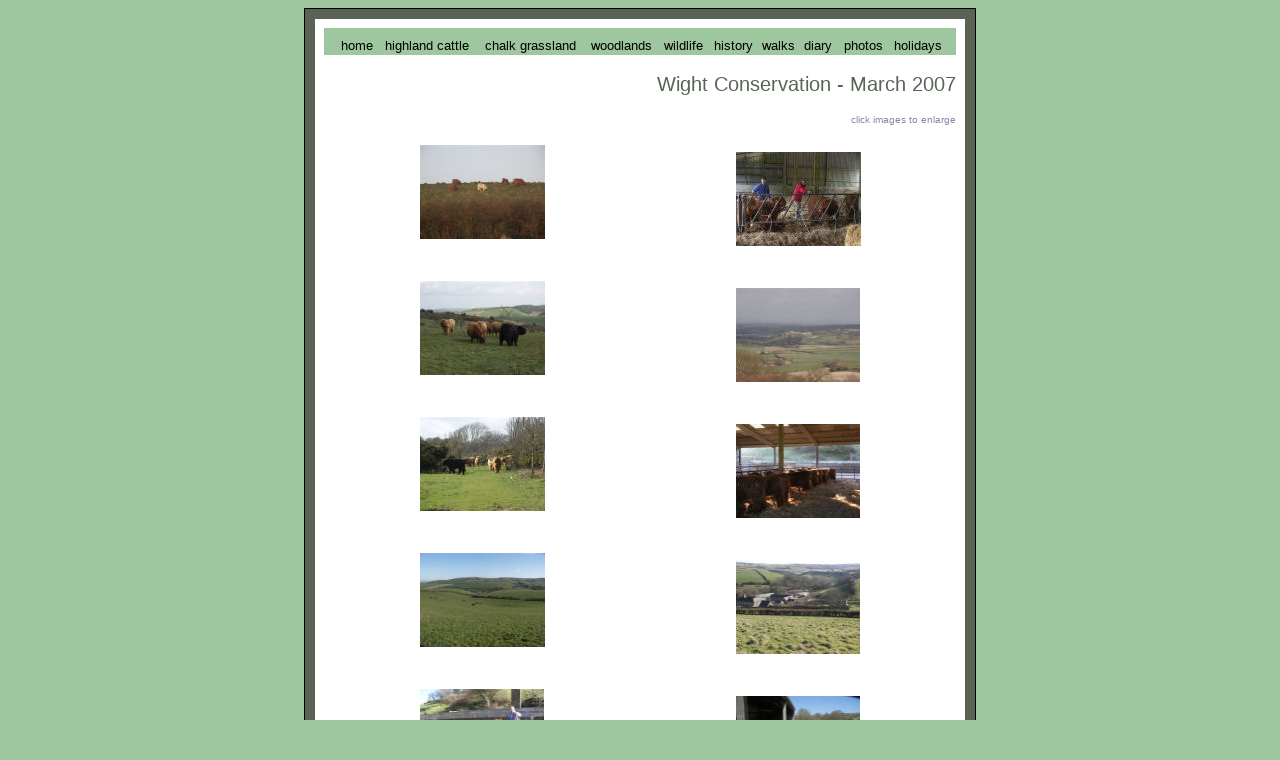

--- FILE ---
content_type: text/html
request_url: http://wightconservation.co.uk/march_07.html
body_size: 8424
content:
<html>

<head>

<meta http-equiv="Content-Language" content="en-gb">

<title>Pictures of Wight Conservation Estate on The Isle of Wight</title>

<meta name="description" content="Wight Conservation manages woodland, heath and downland on the Isle of Wight for the benifit of the biodiversity">

<meta name="keywords" content="Wight Conservation, biodiversity, Isle of Wight, conservation, preservation, wildlife, countrside, Mottistone, Wroxall, Wroxhall, Rowborough">

<SCRIPT LANGUAGE="JavaScript" src="piccies.js"> </script>

<link rel="stylesheet" href="style.css" type="text/css">
</head>



<body>



<div align="center">
   <center>
   <table border="1" cellpadding="10" cellspacing="0" style="border-collapse: collapse" bordercolor="#000000" width="672" bgcolor="#596457">
     <tr>
       <td width="100%" height="50">
       <table border="0" cellpadding="9" cellspacing="0" style="border-collapse: collapse" bordercolor="#000000" width="100%" bgcolor="#FFFFFF" >
         <tr>
           <td width="100%" >
           <table border="0" cellpadding="2" cellspacing="0" style="border-collapse: collapse" bordercolor="#111111" width="100%">
             <tr>
               <td valign="top" height="27" colspan="3" bgcolor="#9EC79F">
         
                 
<script language="JavaScript" src="nav3.js"></script>


</td></tr> </table>
         
 

               
               
               
               </td>
             </tr>
             <tr>
                            
               <td id="1" class="btext">

 <h1 align="right">Wight Conservation - March 2007</h1>
<div align="right"><span class="dtext">click images to enlarge</span>
</div>
<table border="0" cellpadding="0" cellspacing="0" style="border-collapse: collapse" bordercolor="#111111" width="100%"class="ctext">
<tr> <td width="50%" align="center"> <p align="center"><br> <a href="javascript:;" onFocus="if(this.blur)this.blur()" onClick="JustSoPicWindow('images/march07/01.jpg','640','480','* * Click screen to close * *','#EFEFEF','hug image','0');return document.MM_returnValue"> 
<img border="0" src="images/march07/01s.jpg"  width="125" height="94"></a> 
<BR>
<br> 
&nbsp;</td><td width="50%" align="center"> 
<p align="center"> <a href="javascript:;" onFocus="if(this.blur)this.blur()" onClick="JustSoPicWindow('images/march07/02.jpg','640','480','* * Click screen to close * *','#EFEFEF','hug image','0');return document.MM_returnValue"> 
<img border="0" src="images/march07/02s.jpg"  width="125" height="94"></a> 
<BR>
</td></tr> <tr> <td width="50%" align="center"><br> 
<a href="javascript:;" onFocus="if(this.blur)this.blur()" onClick="JustSoPicWindow('images/march07/03.jpg','640','480','* * Click screen to close * *','#EFEFEF','hug image','0');return document.MM_returnValue"> 
<img border="0" src="images/march07/03s.jpg"  width="125" height="94"></a> 
<BR>
<br> 
&nbsp;</td><td width="50%" align="center"> 
<a href="javascript:;" onFocus="if(this.blur)this.blur()" onClick="JustSoPicWindow('images/march07/04.jpg','640','480','* * Click screen to close * *','#EFEFEF','hug image','0');return document.MM_returnValue"> 
<img border="0" src="images/march07/04s.jpg"  width="124" height="94"></a><BR></td>
</tr> <tr> <td width="50%" align="center"><br> 
<a href="javascript:;" onFocus="if(this.blur)this.blur()" onClick="JustSoPicWindow('images/march07/05.jpg','640','480','* * Click screen to close * *','#EFEFEF','hug image','0');return document.MM_returnValue"> 
<img border="0" src="images/march07/05s.jpg"  width="125" height="94"></a><BR>
<br> 
&nbsp;</td><td width="50%" align="center"> 
<a href="javascript:;" onFocus="if(this.blur)this.blur()" onClick="JustSoPicWindow('images/march07/06.jpg','640','480','* * Click screen to close * *','#EFEFEF','hug image','0');return document.MM_returnValue"> 
<img border="0" src="images/march07/06s.jpg" width="124" height="94"></a><BR></td>
</tr> <tr> <td width="50%" align="center"><br> 
<a href="javascript:;" onFocus="if(this.blur)this.blur()" onClick="JustSoPicWindow('images/march07/07.jpg','640','480','* * Click screen to close * *','#EFEFEF','hug image','0');return document.MM_returnValue"> 
<img border="0" src="images/march07/07s.jpg"  width="125" height="94"></a><BR>
<br> 
&nbsp;</td><td width="50%" align="center"> 
<a href="javascript:;" onFocus="if(this.blur)this.blur()" onClick="JustSoPicWindow('images/march07/08.jpg','640','480','* * Click screen to close * *','#EFEFEF','hug image','0');return document.MM_returnValue"> 
<img border="0" src="images/march07/08s.jpg"  width="124" height="94"></a><BR></td>
</tr> <tr> <td width="50%" align="center"><br> <a href="javascript:;" onFocus="if(this.blur)this.blur()" onClick="JustSoPicWindow('images/march07/09.jpg','640','480','* * Click screen to close * *','#EFEFEF','hug image','0');return document.MM_returnValue"> 
<img border="0" src="images/march07/09s.jpg"  width="124" height="94"></a><BR>
<br> 
&nbsp;</td><td width="50%" align="center"> 
<a href="javascript:;" onFocus="if(this.blur)this.blur()" onClick="JustSoPicWindow('images/march07/10.jpg','640','480','* * Click screen to close * *','#EFEFEF','hug image','0');return document.MM_returnValue"> 
<img border="0" src="images/march07/10s.jpg"  width="124" height="94"></a><BR></td>
</tr> <tr> <td width="50%" align="center"><br> 
<a href="javascript:;" onFocus="if(this.blur)this.blur()" onClick="JustSoPicWindow('images/march07/11.jpg','640','480','* * Click screen to close * *','#EFEFEF','hug image','0');return document.MM_returnValue"> 
<img border="0" src="images/march07/11s.jpg"  width="125" height="94"></a><BR>
<br> 
&nbsp;</td><td width="50%" align="center"> 
<br> <a href="javascript:;" onFocus="if(this.blur)this.blur()" onClick="JustSoPicWindow('images/march07/12.jpg','640','480','* * Click screen to close * *','#EFEFEF','hug image','0');return document.MM_returnValue"> 
<img border="0" src="images/march07/12s.jpg"  width="125" height="94"></a><BR>
<br> 
&nbsp;</td></tr> <tr> <td width="50%" align="center"><br> <a href="javascript:;" onFocus="if(this.blur)this.blur()" onClick="JustSoPicWindow('images/march07/13.jpg','640','480','* * Click screen to close * *','#EFEFEF','hug image','0');return document.MM_returnValue"> 
<img border="0" src="images/march07/13s.jpg"  width="125" height="94"></a><BR>
<br> 
&nbsp;</td><td width="50%" align="center"> 
<br> <a href="javascript:;" onFocus="if(this.blur)this.blur()" onClick="JustSoPicWindow('images/march07/14.jpg','640','480','* * Click screen to close * *','#EFEFEF','hug image','0');return document.MM_returnValue"> 
<img border="0" src="images/march07/14s.jpg"  width="125" height="94"></a><BR>
<br> 
&nbsp;</td></tr>
</table>
<!-- start footer.txt here xxxxxxxxxxxxxxxxxxxxxxxxxxxxxxxxxxxxxxxxxxxxxxxxxxxxxxxxxxxxxxxxxxxxx -->

<table width="100%">

         <tr>
      <td valign="top" class="dtext" colspan="2">
<p align="center">
[<a href="index.html">home</a>] [<a href="highland_cattle.html">highland cattle</a>]
[<a href="chalk_grassland.html">chalk grassland</a>] [<a href="woodman.html">woodland
management]</a> [<a href="wildlife.html">wildlife</a>] [<a href="woodhist.html">woodland history</a>] [<a href="veteran_trees.html">veteran
trees</a>] [<a href="birds.html">birdlife</a>] [<a href="history.html">history</a>]<br>
[<a href="barrows.html">bronze age barrows</a>] 
[<a href="walks.html">walks</a>]
[<a href="education.html">education</a>]
[<a href="diary.html">monthly diary</a>] 
[<a href="photo_gallery.html">photo gallery</a>] 
[<a href="http://www.wightfarmholidays.co.uk/dairybarn/" target="_blank">self
catering holidays</a>]
[<a href="rss.xml">rss feed</a>] 
 

</p>
      </td>
    </tr>
 
 
 

 </table></div></table></table>
</center>
<p align="left">
 <!--WEBBOT bot="Script" startspan PREVIEW="Site Meter" -->
<script type="text/javascript" language="JavaScript">var site="sm2wightcon"</script>
<script type="text/javascript" language="JavaScript1.2" src="http://sm2.sitemeter.com/js/counter.js?site=sm2wightcon">
</script>
<noscript>
<a href="http://sm2.sitemeter.com/stats.asp?site=sm2wightcon" target="_top">
<img src="http://sm2.sitemeter.com/meter.asp?site=sm2wiooghtcon" alt="Site Meter" border=0></a>
</noscript>
<!-- Copyright (c)2000 Site Meter -->
<!--WEBBOT bot="Script" endspan -->
<!-- end footer.txt here zzzzzzzzzzzzzzzzzzzzzzzzzzzzzzzzzzzzzzzzzzzzzzzzzzzzzzzzzzzz -->


</body>

</html>

--- FILE ---
content_type: text/css
request_url: http://wightconservation.co.uk/style.css
body_size: 6256
content:
.btext { font-family: MS Sans Serif,arial, helvetica; font-size: 14px; font-weight: normal; color: #202020}
.btext a:link { font-family: arial, verdana, helvetica; font-size: 14px; font-weight: bold; color: #596457; text-decoration: none}
.btext a:visited { font-family: arial, verdana, helvetica; font-size: 14px; font-weight: bold; color: #596457;}
.btext a:hover { font-family: arial, verdana, helvetica; font-size: 14px; font-weight: bold; color: #596457; text-decoration: underline}
.btext {line-height: 170%; }
.btext h1 { font-family: arial, verdana, helvetica; font-size: 20px; font-weight: normal; color: #596457; }
.btext h2 { font-family: arial, verdana, helvetica; font-size: 14px; font-weight: bold; color: #596457; }
.btext h3 { font-family: arial, verdana, helvetica; font-size: 12px; font-weight: bold; color: #596457; }


.whitetext { font-family: MS Sans Serif,arial, helvetica; font-size: 14px; font-weight: bold; color: #ffffff}
.whitetext a:link { font-family: arial, verdana, helvetica; font-size: 14px; font-weight: bold; color: #596457; text-decoration: none}
.btext a:visited { font-family: arial, verdana, helvetica; font-size: 14px; font-weight: bold; color: #596457;}
.whitetext a:hover { font-family: arial, verdana, helvetica; font-size: 14px; font-weight: bold; color: #596457; text-decoration: underline}
.whitetext {line-height: 170%; }
.whitetext h1 { font-family: arial, verdana, helvetica; font-size: 20px; font-weight: normal; color: #596457; }
.whitetext h2 { font-family: arial, verdana, helvetica; font-size: 14px; font-weight: bold; color: #596457; }
.whitetext h3 { font-family: arial, verdana, helvetica; font-size: 12px; font-weight: bold; color: #596457; }

.ctext { font-family: "MS Sans Serif", arial, helvetica; font-size: 8px; font-weight: normal; color: #596457}
.ctext a:link { font-family: MS Sans Serif,arial, helvetica; font-size: 10px; font-weight: normal; color: #596457 ; text-decoration: underline}
.ctext a:visited { font-family: MS Sans Serif,arial, helvetica; font-size: 14px; font-weight: normal; color: #596457 ; text-decoration: underline}
.ctext a:hover { font-family: MS Sans Serif,arial, helvetica; font-size: 14px; font-weight: normal; color: #34542E ; text-decoration: underline}
.ctext {line-height: 180%; }
.ctext h1 { font-family: arial, verdana, helvetica; font-size: 20px; font-weight: normal; color: #596457; }
.ctext h2 { font-family: arial, verdana, helvetica; font-size: 14px; font-weight: bold; color: #596457; }

.dtext { font-family: "MS Sans Serif", arial, helvetica; font-size: 10px; font-weight: normal; color: #8888AA}
.dtext a:link { font-family: MS Sans Serif,arial, helvetica; font-size: 10px; font-weight: normal; color: #555577 ; text-decoration: underline}
.dtext a:visited { font-family: MS Sans Serif,arial, helvetica; font-size: 10px; font-weight: normal; color: #555577 ; text-decoration: underline}
.dtext a:hover { font-family: MS Sans Serif,arial, helvetica; font-size: 10px; font-weight: normal; color: #8888AA ; text-decoration: underline}
.dtext {line-height: 220%; }
.dtext h1 { font-family: arial, verdana, helvetica; font-size: 20px; font-weight: normal; color: #596457; }
.dtext h2 { font-family: arial, verdana, helvetica; font-size: 14px; font-weight: bold; color: #596457; }

.capt { font-family: "MS Sans Serif", arial, helvetica; font-size: 6px; font-weight: normal; color: #464688}
.capt a:link { font-family: MS Sans Serif,arial, helvetica; font-size: 6px; font-weight: normal; color: #8888AA ; text-decoration: underline}
.capt a:visited { font-family: MS Sans Serif,arial, helvetica; font-size: 6px; font-weight: bold; color: #8888AA ; text-decoration: underline}
.capt a:hover { font-family: MS Sans Serif,arial, helvetica; font-size: 6px; font-weight: normal; color: #8888AA ; text-decoration: underline}
.capt {line-height: inherit; }
.capt h1 {
	font-family: arial, verdana, helvetica;
	font-size: 20px;
	font-weight: normal;
	color: #596457;
	line-height: normal;
}
.capt h2 { font-family: arial, verdana, helvetica; font-size: 14px; font-weight: bold; color: #596457; }







.lowText { text-decoration: none; color: #FFFFFF; font: 13px MS sans serif, Arial, Helvetica}
.highText { text-decoration: none; color: #000000; font: 13px MS sans serif,  Arial, Helvetica }
.itemBorder { border: 1px solid #666666 }
.itemBorderBlank { border: 1px solid #CCCCDD }









.header a:link { font-family: arial, helvetica; font-size: 12px; font-weight: normal; color: #fefefe ; text-decoration: none}
.header a:visited { font-family: arial, helvetica; font-size: 12px; font-weight: normal; color: #fefefe ; text-decoration: none}
.header a:hover { font-family: arial, helvetica; font-size: 12px; font-weight: normal; color: #FFFFFF ; text-decoration: none}
.header { font-family: arial, helvetica; font-size: 12px; font-weight: normal; color: #fefefe; }

body { font-family: MS Sans Serif,arial, helvetica; font-size: 14px; font-weight: normal; color: #202020}
body a:link { font-family: MS Sans Serif,arial, helvetica; font-size: 14px; font-weight: normal; color: #0000FF ; text-decoration: none}
body a:visited { font-family: MS Sans Serif,arial, helvetica; font-size: 14px; font-weight: normal; color: #0000FF ; text-decoration: none}
body a:hover { font-family: MS Sans Serif,arial, helvetica; font-size: 14px; font-weight: normal; color: #000080 ; text-decoration: none }
body {background: #9EC79F }


.nav {  font-family: MS Sans Serif,arial, helvetica; font-size: 13px; font-weight: normal; color: #ffffff; background-color: #9CC79C; display: block ; padding-left : 0px}
.nav a:link { font-family: MS Sans Serif,arial, helvetica; font-size: 13px; font-weight: normal; display: block; color: #000000 ; text-decoration: none ; background-color: #9CC79C ; padding-left : 4px}
.nav a:visited { font-family: MS Sans Serif,arial, helvetica; font-size: 13px; font-weight: normal; display: block;  color: #000000 ; text-decoration: none ; background-color: #9CC79C ; padding-left : 4px}
.nav a:hover { font-family: MS Sans Serif,arial, helvetica; font-size: 13px; font-weight: normal;  color: #FCFEE9; text-decoration: none ; background-color: #596457; padding-left : 4px}

td#1 {background: #FFFFFF url('images/logo.jpg') no-repeat bottom left}


--- FILE ---
content_type: application/javascript
request_url: http://wightconservation.co.uk/nav3.js
body_size: 25315
content:
// CASCADING POPUP MENUS v5.1 by Angus Turnbull http://www.twinhelix.com


var isDOM=document.getElementById?1:0;
var isIE=document.all?1:0;
var isNS4=navigator.appName=='Netscape'&&!isDOM?1:0;
var isIE4=isIE&&!isDOM?1:0;
var isOp=window.opera?1:0;
var isDyn=isDOM||isIE||isNS4;


function getRef(id, par)
{
 par=!par?document:(par.navigator?par.document:par);
 return (isIE ? par.all[id] :
  (isDOM ? (par.getElementById?par:par.ownerDocument).getElementById(id) :
  (isNS4 ? par.layers[id] : null)));
}

function getSty(id, par)
{
 var r=getRef(id, par);
 return r?(isNS4?r:r.style):null;
}

if (!window.LayerObj) var LayerObj = new Function('id', 'par',
 'this.ref=getRef(id, par); this.sty=getSty(id, par); return this');
function getLyr(id, par) { return new LayerObj(id, par) }

function LyrFn(fn, fc)
{
 LayerObj.prototype[fn] = new Function('var a=arguments,p=a[0],px=isNS4||isOp?0:"px"; ' +
  'with (this) { '+fc+' }');
}
LyrFn('x','if (!isNaN(p)) sty.left=p+px; else return parseInt(sty.left)');
LyrFn('y','if (!isNaN(p)) sty.top=p+px; else return parseInt(sty.top)');
LyrFn('vis','sty.visibility=p');
LyrFn('bgColor','if (isNS4) sty.bgColor=p?p:null; ' +
 'else sty.background=p?p:"transparent"');
LyrFn('bgImage','if (isNS4) sty.background.src=p?p:null; ' +
 'else sty.background=p?"url("+p+")":"transparent"');
LyrFn('clip','if (isNS4) with(sty.clip){left=a[0];top=a[1];right=a[2];bottom=a[3]} ' +
 'else sty.clip="rect("+a[1]+"px "+a[2]+"px "+a[3]+"px "+a[0]+"px)" ');
LyrFn('write','if (isNS4) with (ref.document){write(p);close()} else ref.innerHTML=p');
LyrFn('alpha','var f=ref.filters,d=(p==null); if (f) {' +
 'if (!d&&sty.filter.indexOf("alpha")==-1) sty.filter+=" alpha(opacity="+p+")"; ' +
 'else if (f.length&&f.alpha) with(f.alpha){if(d)enabled=false;else{opacity=p;enabled=true}} }' +
 'else if (isDOM) sty.MozOpacity=d?"":p+"%"');


function setLyr(lVis, docW, par)
{
 if (!setLyr.seq) setLyr.seq=0;
 if (!docW) docW=0;
 var obj = (!par ? (isNS4 ? window : document.body) :
  (!isNS4 && par.navigator ? par.document.body : par));
 var IA='insertAdjacentHTML', AC='appendChild', newID='_js_layer_'+setLyr.seq++;

 if (obj[IA]) obj[IA]('beforeEnd', '<div id="'+newID+'" style="position:absolute"></div>');
 else if (obj[AC])
 {
  var newL=document.createElement('div');
  obj[AC](newL); newL.id=newID; newL.style.position='absolute';
 }
 else if (isNS4)
 {
  var newL=new Layer(docW, obj);
  newID=newL.id;
 }

 var lObj=getLyr(newID, par);
 with (lObj) if (ref) { vis(lVis); x(0); y(0); sty.width=docW+(isNS4?0:'px') }
 return lObj;
}


var CSSmode=document.compatMode;
CSSmode=(CSSmode&&CSSmode.indexOf('CSS')!=-1)||isDOM&&!isIE||isOp?1:0;

if (!window.page) var page = { win: window, minW: 0, minH: 0, MS: isIE&&!isOp,
 db: CSSmode?'documentElement':'body' }

page.winW=function()
 { with (this) return Math.max(minW, MS?win.document[db].clientWidth:win.innerWidth) }
page.winH=function()
 { with (this) return Math.max(minH, MS?win.document[db].clientHeight:win.innerHeight) }

page.scrollX=function()
 { with (this) return MS?win.document[db].scrollLeft:win.pageXOffset }
page.scrollY=function()
 { with (this) return MS?win.document[db].scrollTop:win.pageYOffset }







function popOver(mN, iN) { with (this)
{
 clearTimeout(hideTimer);
 overM = mN;
 overI = iN;
 if (iN && this.onmouseover) onmouseover(mN, iN);



 litOld = litNow;
 litNow = new Array();
 var litM = mN, litI = iN;
 while(1)
 {
  litNow[litM] = litI;

  if (litM == 'root') break;

  litI = menu[litM][0].parentItem;
  litM = menu[litM][0].parentMenu;
 }


 var same = true;
 for (var z in menu) if (litNow[z] != litOld[z]) same = false;
 if (same) return;


 clearTimeout(showTimer);



 for (thisM in menu) with (menu[thisM][0])
 {

  if (!lyr) continue;


  litI = litNow[thisM];
  oldI = litOld[thisM];

 
  if (litI && (litI != oldI)) changeCol(thisM, litI, true);
 
  if (oldI && (oldI != litI)) changeCol(thisM, oldI, false);

 
  if (litI && !visNow && (thisM != 'root'))
  {
   showMenu(thisM);
   visNow = true;
  }

 
  if (isNaN(litI) && visNow)
  {
   hideMenu(thisM);
   visNow = false;
  }
 }




 nextMenu = '';
 if ((menu[mN][iN].type == 'sm:') && !menu[mN][0].subsOnClick)
 {
  
  var targ = menu[mN][iN].href, lyrM = menu[mN][0].lyr;

 
  var showStr = 'with ('+myName+') { menu.'+targ+'[0].visNow = true; ' +
   'position("'+targ+'"); showMenu("'+targ+'") }';
  nextMenu = targ;
  if (showDelay) showTimer = setTimeout(showStr, showDelay);
  else eval(showStr);
 }
}}


function popOut(mN, iN) { with (this)
{
 
 if ((mN != overM) || (iN != overI)) return;

 
 if (this.onmouseout) onmouseout(mN, iN);

 var thisI = menu[mN][iN];


 if (thisI.href != nextMenu)
 {
  clearTimeout(showTimer);
  nextMenu = '';
 }


 
 if (hideDelay)
 {
  var delay = ((mN == 'root') && (thisI.type != 'sm:')) ? 50 : hideDelay;
  hideTimer = setTimeout(myName + '.over("root", 0)', delay);
 }

 
 overM = 'root';
 overI = 0;
}}


function popClick(mN, iN) { with (this)
{
 
 if (this.onclick) onclick(mN, iN);

 var thisI = menu[mN][iN], hideM = true;

 with (thisI) switch (type)
 {
  
  case 'sm:':
  {
   if (menu[overM][0].subsOnClick)
   {
    menu[href][0].visNow = true;
    position(href);
    showMenu(href);
    hideM = false;
   }
   break;
  }
  case 'js:': { eval(href); break }
  case '': type = 'window';
  default: if (href) eval(type + '.location.href = "' + href + '"');
 }

 if (hideM) over('root', 0);
}}


function popChangeCol(mN, iN, isOver) { with (this.menu[mN][iN])
{
 if (!lyr || !lyr.ref) return;

 var col = isOver?overCol:outCol;
 var bgFn = (col.indexOf('.')==-1) ? 'bgColor' : 'bgImage';
 if (isNS4) lyr[bgFn](col);

 if ((overClass != outClass) || (outBorder != overBorder)) with (lyr)
 {
  if (isNS4) write(this.getHTML(mN, iN, isOver));
  else
  {
   ref.className = (isOver ? overBorder : outBorder);
   var chl = (isDOM ? ref.childNodes : ref.children)
   if (chl) for (var i = 0; i < chl.length; i++) chl[i].className = isOver?overClass:outClass;
  }
 }

 if (!isNS4) lyr[bgFn](col);

 if (outAlpha != overAlpha) lyr.alpha(isOver ? overAlpha : outAlpha);
}}


function popPosition(posMN) { with (this)
{
 for (mN in menu)
 {
  if (posMN && (posMN != mN)) continue;
  with (menu[mN][0])
  {
   // If the menu hasn't been created or is not set to be visible, loop.
   if (!lyr || !lyr.ref || !visNow) continue;

   var pM, pI, newX = eval(offX), newY = eval(offY);
   if (mN != 'root')
   {
    pM = menu[parentMenu];
    pI = pM[parentItem].lyr;
    if (!pI) continue;
   }

   var eP = eval(par);
   var pW = (eP && eP.navigator ? eP : window);

   with (pW.page) var sX=scrollX(), wX=sX+winW(), sY=scrollY(), wY=winH()+sY;
   wX = isNaN(wX)||!wX ? 9999 : wX;
   wY = isNaN(wY)||!wY ? 9999 : wY;

   if (pM && typeof(offX)=='number') newX = Math.max(sX,
    Math.min(newX+pM[0].lyr.x()+pI.x(), wX-menuW-(isIE?5:20)));
   if (pM && typeof(offY)=='number') newY = Math.max(sY,
    Math.min(newY+pM[0].lyr.y()+pI.y(), wY-menuH-(isIE?5:20)));

   lyr.x(newX);
   lyr.y(newY);
  }
 }
}}






function addProps(obj, data, names, addNull)
{
 for (var i = 0; i < names.length; i++) if(i < data.length || addNull) obj[names[i]] = data[i];
}

function ItemStyle()
{
 var names = ['len', 'spacing', 'popInd', 'popPos', 'pad', 'outCol', 'overCol', 'outClass',
  'overClass', 'outBorder', 'overBorder', 'outAlpha', 'overAlpha', 'normCursor', 'nullCursor'];
 addProps(this, arguments, names, true);
}

function popStartMenu(mName) { with (this)
{
 if (!menu[mName]) { menu[mName] = new Array(); menu[mName][0] = new Object(); }

 actMenu = menu[mName];
 aM = actMenu[0];
 actMenu.length = 1;

 var names = ['isVert', 'isVert', 'offX','offY', 'width', 'itemSty', 'par',
  'parentMenu', 'parentItem', 'visNow', 'oncreate', 'subsOnClick'];
 addProps(aM, arguments, names, true);

 aM.extraHTML = '';
 aM.menuW = aM.menuH = 0;

 if (!aM.lyr) aM.lyr = null;
 
 if (mName == 'root') menu.root[0].oncreate = new Function('this.visNow=true; ' +
  myName + '.position("root"); this.lyr.vis("visible")');
}}


function popAddItem() { with (this) with (actMenu[0])
{

 var aI = actMenu[actMenu.length] = new Object();

 var names = ['text', 'href', 'type', 'itemSty', 'len', 'spacing', 'popInd', 'popPos',
  'pad', 'outCol', 'overCol', 'outClass', 'overClass', 'outBorder', 'overBorder',
  'outAlpha', 'overAlpha', 'normCursor', 'nullCursor',
  'iX', 'iY', 'iW', 'iH', 'lyr'];
 addProps(aI, arguments, names, true);

 var iSty = (arguments[3] ? arguments[3] : actMenu[0].itemSty);
 for (prop in iSty) if (aI[prop]+'' == 'undefined') aI[prop] = iSty[prop];

 if (aI.outBorder)
 {
  if (isNS4) aI.pad++;
 }

 aI.iW = (isVert ? width : aI.len);
 aI.iH = (isVert ? aI.len : width);

 var lastGap = (actMenu.length > 2) ? actMenu[actMenu.length - 2].spacing : 0;

 var spc = ((actMenu.length > 2) && aI.outBorder ? 1 : 0);

 if (isVert)
 {
  menuH += lastGap - spc;
  aI.iX = 0; aI.iY = menuH;
  menuW = width; menuH += aI.iH;
 }
 else
 {
  menuW += lastGap - spc;
  aI.iX = menuW; aI.iY = 0;
  menuW += aI.iW; menuH = width;
 }

 if (aI.outBorder && CSSmode)
 {
  aI.iW -= 2;
  aI.iH -= 2;
 }
}}





function popGetHTML(mN, iN, isOver) { with (this)
{
 var itemStr = '';
 with (menu[mN][iN])
 {
  var textClass = (isOver ? overClass : outClass);

  if ((type == 'sm:') && popInd)
  {
   if (isNS4) itemStr += '<layer class="' + textClass + '" left="'+ ((popPos+iW)%iW) +
    '" top="' + pad + '" height="' + (iH-2*pad) + '">' + popInd + '</layer>';
   else itemStr += '<div class="' + textClass + '" style="position: absolute; left: ' +
    ((popPos+iW)%iW) + 'px; top: ' + pad + 'px; height: ' + (iH-2*pad) + 'px">' + popInd + '</div>';
  }

  if (isNS4) itemStr += (outBorder ? '<span class="' + (isOver?overBorder:outBorder) +
   '"><spacer type="block" width="' + (iW-8) + '" height="' + (iH-8) + '"></span>' : '') +
   '<layer left="' + pad + '" top="' + pad + '" width="' + (iW-2*pad) + '" height="' +
   (iH-2*pad) + '"><a class="' + textClass + '" href="#" ' +
   'onClick="return false" onMouseOver="status=\'\'; ' + myName + '.over(\'' + mN + '\',' +
   iN + '); return true">' + text + '</a></layer>';

  else itemStr += '<div class="' + textClass + '" style="position: absolute; left: ' + pad +
   'px; top: ' + pad + 'px; width: ' + (iW-2*pad) + 'px; height: ' + (iH-2*pad) + 'px">' +
   text + '</div>';
 }
 return itemStr;
}}


function popUpdate(docWrite, upMN) { with (this)
{
 if (!isDyn) return;

 for (mN in menu) with (menu[mN][0])
 {
  if (upMN && (upMN != mN)) continue;

  var str = '';

  for (var iN = 1; iN < menu[mN].length; iN++) with (menu[mN][iN])
  {
   var itemID = myName + '_' + mN + '_' + iN;

   var targM = menu[href];
   if (targM && (type == 'sm:'))
   {
    targM[0].parentMenu = mN;
    targM[0].parentItem = iN;
   }

   var isImg = (outCol.indexOf('.') != -1) ? true : false;

   if (!isIE && normCursor=='hand') normCursor = 'pointer';

   if (isDOM || isIE4)
   {
    str += '<div id="' + itemID + '" ' + (outBorder ? 'class="'+outBorder+'" ' : '') +
     'style="position: absolute; left: ' + iX + 'px; top: ' + iY + 'px; width: ' + iW +
     'px; height: ' + iH + 'px; z-index: 1000; background: ' + (isImg?'url('+outCol+')':outCol) +
     ((typeof(outAlpha)=='number') ? '; filter: alpha(opacity='+ outAlpha + '); -moz-opacity: ' +
      (outAlpha/100) : '') +
     '; cursor: ' + ((type!='sm:' && href) ? normCursor : nullCursor) + '" ';
   }
   else if (isNS4)
   {
    // NS4's borders must be assigned within the layer so they stay when content is replaced.
    str += '<layer id="' + itemID + '" left="' + iX + '" top="' + iY + '" width="' +
     iW + '" height="' + iH + '" z-index="1000" ' +
     (outCol ? (isImg ? 'background="' : 'bgcolor="') + outCol + '" ' : '');
   }

   var evtMN = '(\'' + mN + '\',' + iN + ')"';
   str += 'onMouseOver="' + myName + '.over' + evtMN +
     ' onMouseOut="' + myName + '.out' + evtMN +
     ' onClick="' + myName + '.click' + evtMN + '>' +
     getHTML(mN, iN, false) + (isNS4 ? '</layer>' : '</div>');

  }


  var eP = eval(par);


  setTimeout(myName + '.setupRef(' + docWrite + ', "' + mN + '")', 50);

  var mVis = visNow ? 'visible' : 'hidden';

  if (docWrite)
  {
   var targFr = (eP && eP.navigator ? eP : window);
   targFr.document.write('<div id="' + myName + '_' + mN + '_Div" style="position: absolute; ' +
    'visibility: ' + mVis + '; left: 0px; top: 0px; width: ' + (menuW+2) + 'px; height: ' +
    (menuH+2) + 'px; z-index: 1000">' + str + extraHTML + '</div>');
  }
  else
  {
   if (!lyr || !lyr.ref) lyr = setLyr(mVis, menuW, eP);
   else if (isIE4) setTimeout(myName + '.menu.' + mN + '[0].lyr.sty.width=' + (menuW+2), 50);

   with (lyr) { sty.zIndex = 1000; write(str + extraHTML) }
  }

 }
}}


function popSetupRef(docWrite, mN) { with (this) with (menu[mN][0])
{
 if (docWrite || !lyr || !lyr.ref) lyr = getLyr(myName + '_' + mN + '_Div', eval(par));

 for (var i = 1; i < menu[mN].length; i++)
  menu[mN][i].lyr = getLyr(myName + '_' + mN + '_' + i, (isNS4?lyr.ref:eval(par)));

 if (menu[mN][0].oncreate) oncreate();
}}




function PopupMenu(myName)
{
 this.myName = myName;

 this.showTimer = 0;
 this.hideTimer = 0;
 this.showDelay = 0;
 this.hideDelay = 500;
 this.showMenu = '';

 this.menu =  new Array();
 this.litNow = new Array();
 this.litOld = new Array();

 this.overM = 'root';
 this.overI = 0;

 this.actMenu = null;

 this.over = popOver;
 this.out = popOut;
 this.changeCol = popChangeCol;
 this.position = popPosition;
 this.click = popClick;
 this.startMenu = popStartMenu;
 this.addItem = popAddItem;
 this.getHTML = popGetHTML;
 this.update = popUpdate;
 this.setupRef = popSetupRef;

 this.showMenu = new Function('mName', 'this.menu[mName][0].lyr.vis("visible")');
 this.hideMenu = new Function('mName', 'this.menu[mName][0].lyr.vis("hidden")');
}

// *** START EDITING HERE


var hBar = new ItemStyle(40, 5, '', 0, 0, '#9EC79F', '#5Ea76F', 'highText', 'lowText', '', '',
 null, null, 'hand', 'default');

var subM = new ItemStyle(22, 0, '&gt;', -15, 3, '#9EC79F', '#5Ea76F', 'highText', 'lowText',
 'itemBorder', 'itemBorder', 80, 80, 'hand', 'default');

var subBlank = new ItemStyle(22, 1, '&gt;', -15, 3, '##9EC79F', '#5Ea76F', 'lowText', 'highText',
 'itemBorde', 'itemBorder', 80, 80, 'hand', 'default');

var button = new ItemStyle(22, 1, '&gt;', -15, 2, '#006633', '#ff0000', 'buttonText', 'buttonHover',
 'buttonBorder', 'buttonBorderOver', 80, 95, 'crosshair', 'default');





var pMenu = new PopupMenu('pMenu');
with (pMenu)
{

// *** MENUS HERE ***


startMenu('root', false, (page.winW()/2)-303, 38, 17, hBar);

addItem(' &nbsp;home&nbsp;', 'index.html', '', '', 39);
addItem('&nbsp;highland cattle&nbsp;', 'highland_cattle.html', '', '', 95);
addItem('&nbsp;chalk grassland', 'chalk_grassland.html', '' ,  '', 101);
addItem('&nbsp;woodlands', 'mwoodlands', 'sm:' ,  '', 68);
addItem('&nbsp;wildlife', 'mwildlife', 'sm:' ,  '', 45);
addItem('&nbsp;history', 'mhistory', 'sm:', '', 43);
addItem('&nbsp;walks', 'mwalks', 'sm:' ,  '', 37);
addItem('&nbsp;diary', 'mdiary', 'sm:', '', 35);
addItem('&nbsp;photos', 'mgallery', 'sm:' ,  '', 45);
addItem('&nbsp;holidays', 'mholiday', 'sm:' ,  '', 55);
//addItem('&nbsp;holidays', 'window.open("http://www.wightfarmholidays.co.uk/dairybarn/")', 'js:', hBar, 54);






startMenu('mwoodlands', true, 0, 22, 150, subM);
addItem('woodland management', 'woodman.html', '');
addItem('woodland history', 'woodhist.html', '');
addItem('veteran trees', 'veteran_trees.html', '');

startMenu('mwildlife', true, 0, 22, 100, subM);
addItem('habitats', 'habitats.html', '');
addItem('mammals', 'mammals', 'sm:');
addItem('birds', 'birds', 'sm:');
addItem('invertebrates', 'invertebrates', 'sm:');


startMenu('mhistory', true, 0, 22, 155, subM);
addItem('history and archaeology', 'history.html', '');
addItem('bronze age barrows', 'barrows.html', '');

startMenu('mwalks', true, 0, 22, 150, subM);
addItem('walks programme 2007', 'walks.html', '');
addItem('education', 'education.html', '');


startMenu('mdiary', true, 0, 22, 105, subM);

addItem('may 2008', 'diary_may2008.html', '');
addItem('april 2008', 'diary_april2008.html', '');
addItem('end of year 2006', 'diary_eoy_2006.html', '');
addItem('august/september 2006', 'diary_augsept06.html', '');
addItem('june/july 2006', 'diary_junejuly06.html', '');
addItem('may 2006', 'diary_may.html', '');
addItem('april 2006', 'diary_april.html', '');
addItem('march 2006', 'diary_march.html', '');
addItem('february 2006', 'diary_feb.html', '');
addItem('january 2006', 'diary_jan.html', '');
addItem('december 2005', 'diary_dec.html', '');
addItem('november 2005', 'diary_nov.html', '');
addItem('october 2005', 'diary_oct.html', '');
addItem('september 2005', 'diary_sept.html', '');



startMenu('mgallery', true, 0, 22, 120, subM);

addItem('2007', 'twothouandseven', 'sm:');
addItem('2006', 'twothouandsix', 'sm:');
addItem('2005', 'twothouandfive', 'sm:');

addItem('final day&#96s hunting', 'finaldayshunting.html', '');
addItem('barry&#96s gallery', 'barrysgallery.html', '');

startMenu('mholiday', true, 0, 22, 145, subM);
addItem('dairy farm', 'window.open("http://www.dairybarnisleofwight.co.uk/")', 'js:', subM, 21);
addItem('west ferlochan cottage', 'window.open("http://www.westferlochan.co.uk")', 'js:', subM, 21);
///http://www.wightfarmholidays.co.uk/Rew-Farmhouse/index.html

startMenu('twothouandseven', true, -110, 0, 110, subM);
addItem('december 2007', 'december_07.html', '');
addItem('november 2007', 'nov_07.html', '');
addItem('october 2007', 'oct_07.html', '');
addItem('july 2007', 'july_07.html', '');
addItem('june 2007', 'june_07.html', '');
addItem('may 2007', 'may_07.html', '');
addItem('april 2007', 'april_07.html', '');
addItem('march 2007', 'march_07.html', '');
addItem('february 2007', 'feb_07.html', '');
addItem('january 2007', 'jan_07.html', '');

startMenu('twothouandsix', true, -110, 0, 110, subM);
addItem('december 2006', 'dec_06.html', '');
addItem('november 2006', 'nov_06.html', '');
addItem('october 2006', 'oct_06.html', '');
addItem('september 2006', 'september_06.html', '');
addItem('august 2006', 'august_06.html', '');
addItem('july 2006', 'july_06.html', '');
addItem('june 2006', 'june_06.html', '');
addItem('may 2006', 'may_06.html', '');
addItem('april 2006', 'april_06.html', '');
addItem('march 2006', 'march_06.html', '');
addItem('february 2006', 'february06.html', '');
addItem('january 2006', 'january.html', '');


startMenu('twothouandfive', true, -110, 0, 110, subM);
addItem('december 2005', 'december.html', '');
addItem('november 2005', 'november.html', '');
addItem('october 2005', 'october.html', '');
addItem('september 2005', 'september.html', '');
addItem('august 2005', 'august.html', '');
addItem('july 2005', 'july.html', '');
addItem('march - june 2005', 'march.html', '');
addItem('february 2005', 'february.html', '');

startMenu('mammals', true, 100, 0, 80, subM);
addItem('bats', 'bat.html', '');
addItem('brown hare', 'hare.html', '');
addItem('dormouse', 'dormouse.html', '');
addItem('red fox', 'fox.html', '');
addItem('red squirrel', 'squirrel.html', '');

startMenu('birds', true, 100, 0, 30, subM);
addItem('', 'birdss', 'sm:');


startMenu('birdss', true, 30, 0, 70, subM);
addItem('birdlife', 'birdlife.html', '');
addItem('surveys', 'birdsurveys', 'sm:');

startMenu('invertebrates', true, 100, 0, 70, subM);
addItem('surveys', 'invertsurveys', 'sm:');

startMenu('birdsurveys', true, 70, 0, 190, subM);
addItem('wroxall manor farm', 'window.open("docs/wroxall.pdf")', 'js:', subM, 21);
addItem('idlecombe &amp; rowborough', 'window.open("docs/rowborough.pdf")', 'js:', subM, 21);
addItem('rowlands wood &amp; chillingwood', 'window.open("docs/rowlands.pdf")', 'js:', subM, 21);

startMenu('invertsurveys', true, 70, 0, 190, subM);
addItem('rowlands wood &amp; chillingwood', 'window.open("docs/chillingwood.pdf")', 'js:', subM, 21);
addItem('idlecombe &amp; rowborough', 'window.open("docs/idlecombe.pdf")', 'js:', subM, 21);
addItem('coombe &amp; mottistone', 'window.open("docs/coombe.pdf")', 'js:', subM, 21);
addItem('st martins down', 'window.open("docs/stmartins.pdf")', 'js:', subM, 21);
addItem('wroxall copse', 'window.open("docs/wroxallinvert.pdf")', 'js:', subM, 21);
}


// *** (3) MENU EFFECTS

addMenuBorder(pMenu, window.subBlank,
 null, '#666666', 1, '#CCCCDD', 2);


addDropShadow(pMenu, window.subM,
 [40,"#333333",6,6,-4,-4], [40,"#666666",4,4,0,0]);
addDropShadow(pMenu, window.subBlank,
 [40,"#333333",6,6,-4,-4], [40,"#666666",4,4,0,0]);

if (!isOp && navigator.userAgent.indexOf('rv:0.')==-1)
{
 pMenu.showMenu = new Function('mN','menuAnim(this, mN, 10)');
 pMenu.hideMenu = new Function('mN','menuAnim(this, mN, -10)');

}

// *** (4) EVENTS ***

if (!isNS4)
{
 pMenu.update(true);
}
else
{
 var popOldOL = window.onload;
 window.onload = function()
 {
  if (popOldOL) popOldOL();
  pMenu.update();
 }
}


// Other events must be assigned, these are less complicated, just add or remove menu objects.

var nsWinW = window.innerWidth, nsWinH = window.innerHeight, popOldOR = window.onresize;
window.onresize = function()
{
 if (popOldOR) popOldOR();
 if (isNS4 && (nsWinW!=innerWidth || nsWinH!=innerHeight)) history.go(0);
 pMenu.position();
 //anotherMenu.position();
}

window.onscroll = function()
{
 pMenu.position();
 //anotherMenu.position();
}


// NS4 can't reliably capture clicks on layers, so here's a workaround.
if (isNS4)
{
 document.captureEvents(Event.CLICK);
 document.onclick = function(evt)
 {
  with (pMenu) if (overI) click(overM, overI);
  //with (anotherMenu) if (overI) click(overM, overI);
  return document.routeEvent(evt);
 }
}

// Activate the window.onscroll() event in non-Microsoft browsers.
if (!isIE || isOp)
{
 var nsPX=pageXOffset, nsPY=pageYOffset;
 setInterval('if (nsPX!=pageXOffset || nsPY!=pageYOffset) ' +
 '{ nsPX=pageXOffset; nsPY=pageYOffset; window.onscroll() }', 50);
}






// *** (5) OPTIONAL CODE ***   DELETE IF YOU'RE NOT USING THESE!


// MOUSE EVENTS:

pMenu.onmouseover = function(mN, iN) { with (this)
{
 with (menu[mN][iN]) if (!type) status = href;
}}
pMenu.onmouseout = function() { status = '' }

// ANIMATION:

function menuAnim(menuObj, menuName, dir)
{
 var mD = menuObj.menu[menuName][0];
 if (!mD.timer) mD.timer = 0;
 if (!mD.counter) mD.counter = 0;

 with (mD)
 {
  // Stop any existing animation.
  clearTimeout(timer);

  if (!lyr || !lyr.ref) return;
  if (dir>0) lyr.vis('visible');
  lyr.sty.zIndex = 1001 + dir;

  lyr.clip(0, 0, menuW+2, (menuH+2)*Math.pow(Math.sin(Math.PI*counter/200),0.75) );
  if ((isDOM&&!isIE) && (counter>=100)) lyr.sty.clip='';

  counter += dir;
  if (counter>100) counter = 100;
  else if (counter<0) { counter = 0; lyr.vis('hidden') }
  else timer = setTimeout(menuObj.myName+'.'+(dir>0?'show':'hide')+'Menu("'+menuName+'")', 40);
 }
}

// Here's the alternative IE5.5+ filter animation function.
function menuFilterShow(menuObj, menuName, filterName)
{
 var mD = menuObj.menu[menuName][0];
 with (mD.lyr)
 {
  sty.filter = filterName;
  var f = ref.filters;
  if (f&&f.length&&f[0]) f[0].Apply();
  vis('visible');
  if (f&&f.length&&f[0]) f[0].Play();
 }
}



// BORDERS AND DROPSHADOWS:

function addMenuBorder(mObj, iS, alpha, bordCol, bordW, backCol, backW)
{
 // Loop through the menu array of that object, finding matching ItemStyles.
 for (var mN in mObj.menu)
 {
  var mR=mObj.menu[mN], dS='<div style="position:absolute; background:';
  if (mR[0].itemSty != iS) continue;
  // Loop through the items in that menu, move them down and to the right a bit.
  for (var mI=1; mI<mR.length; mI++)
  {
   mR[mI].iX += bordW+backW;
   mR[mI].iY += bordW+backW;
  }
  // Extend the total dimensions of menu accordingly.
  mW = mR[0].menuW += 2*(bordW+backW);
  mH = mR[0].menuH += 2*(bordW+backW);

  // Set the menu's extra content string with divs/layers underneath the items.
  if (isNS4) mR[0].extraHTML += '<layer bgcolor="'+bordCol+'" left="0" top="0" width="'+mW+
   '" height="'+mH+'" z-index="980"><layer bgcolor="'+backCol+'" left="'+bordW+'" top="'+
   bordW+'" width="'+(mW-2*bordW)+'" height="'+(mH-2*bordW)+'" z-index="990"></layer></layer>';
  else mR[0].extraHTML += dS+bordCol+'; left:0px; top:0px; width:'+mW+'px; height:'+mH+
   'px; z-index:980; '+(alpha!=null?'filter:alpha(opacity='+alpha+'); -moz-opacity:'+(alpha/100):'')+
   '">'+dS+backCol+'; left:'+bordW+'px; top:'+bordW+'px; width:'+(mW-2*bordW)+'px; height:'+
   (mH-2*bordW)+'px; z-index:990"></div></div>';
 }
}


function addDropShadow(mObj, iS)
{
 for (var mN in mObj.menu)
 {
  var a=arguments, mD=mObj.menu[mN][0], addW=addH=0;
  if (mD.itemSty != iS) continue;
  for (var shad=2; shad<a.length; shad++)
  {
   var s = a[shad];
   if (isNS4) mD.extraHTML += '<layer bgcolor="'+s[1]+'" left="'+s[2]+'" top="'+s[3]+'" width="'+
    (mD.menuW+s[4])+'" height="'+(mD.menuH+s[5])+'" z-index="'+(arguments.length-shad)+'"></layer>';
   else mD.extraHTML += '<div style="position:absolute; background:'+s[1]+'; left:'+s[2]+
    'px; top:'+s[3]+'px; width:'+(mD.menuW+s[4])+'px; height:'+(mD.menuH+s[5])+'px; z-index:'+
    (a.length-shad)+'; '+(s[0]!=null?'filter:alpha(opacity='+s[0]+'); -moz-opacity:'+(s[0]/100):'')+
    '"></div>';
   addW=Math.max(addW, s[2]+s[4]);
   addH=Math.max(addH, s[3]+s[5]);
  }
  mD.menuW+=addW; mD.menuH+=addH;
 }
}
